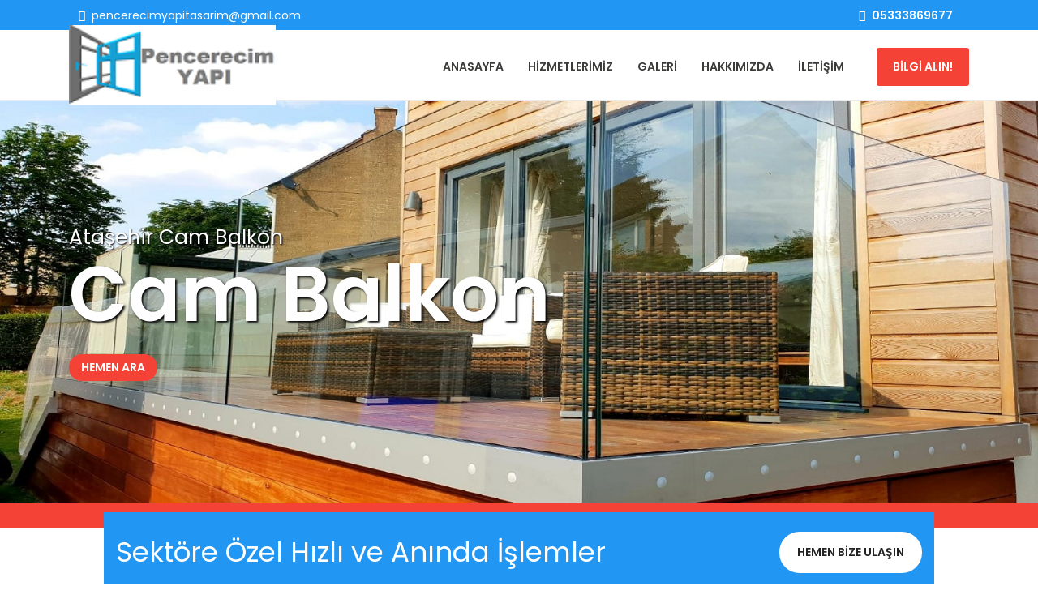

--- FILE ---
content_type: text/html; charset=UTF-8
request_url: http://www.pencerecimyapitasarim.com/
body_size: 7509
content:
<!DOCTYPE html>
<!--
Theme Name: Lavanta Temasi v1.0 
Author: Siteni Tasarla
Author URI: https://www.sitenitasarla.com 
Author URI2: https://www.kukumav.net 
Theme URL: https://www.sitenitasarla.com/sektorel-kurumsal-firma-temasi-2/
Description: Kukumav.Net Lavanta temasi sitenitasarla.com tarafindan sadelestirilerek SEO uyumlu olarak duzenlenmistir. 
Version: 1.0 
Release Date: 2021
Text Domain: kukumav.net
Tags: lavanta tema, kukumavnet tema, sitenitasarla tema*/
-->
<html lang="tr">

<head>
    <meta charset="utf-8">
    <meta http-equiv="X-UA-Compatible" content="IE=edge">
    <meta name="viewport" content="width=device-width, initial-scale=1">

    <!-- Kukumav.Net Arama Motoru Optimizasyonu - https://www.kukumav.net -->
    <title>Ataşehir Cam Balkon - Fındıklı Cam Balkon - Teras Kapatma - Pencerecim Yapı Tasarım</title>
    <meta name="description" content="İstanbul Anadolu Yakası Ataşehir, Fındıklı Cam Balkon ve Teras Kapatma.  Otomatik Kepenk Tamirat ve Tadilat.">
    <link rel="canonical" href="https://pencerecimyapitasarim.com/" />
    <meta property="og:title" content="Ataşehir Cam Balkon - Fındıklı Cam Balkon - Teras Kapatma - Pencerecim Yapı Tasarım">
    <meta property="og:description" content="İstanbul Anadolu Yakası Ataşehir, Fındıklı Cam Balkon ve Teras Kapatma.  Otomatik Kepenk Tamirat ve Tadilat.">
    <meta property="og:url" content="https://pencerecimyapitasarim.com/">
    <meta property="og:image" content="https://pencerecimyapitasarim.com/images/anasayfa/cam-balkon-18-x1x.jpg">
    <meta property="og:image:secure_url" content="https://pencerecimyapitasarim.com/images/anasayfa/cam-balkon-18-x1x.jpg">
    <meta property="og:image:alt" content="Neden Biz?">
    <meta property="og:type" content="website" />
    <meta name="twitter:title" content="Ataşehir Cam Balkon - Fındıklı Cam Balkon - Teras Kapatma - Pencerecim Yapı Tasarım">
    <meta name="twitter:description" content="İstanbul Anadolu Yakası Ataşehir, Fındıklı Cam Balkon ve Teras Kapatma.  Otomatik Kepenk Tamirat ve Tadilat.">
    <meta name="twitter:image" content="https://pencerecimyapitasarim.com/images/anasayfa/cam-balkon-18-x1x.jpg">
     <meta property="og:site_name" content="Pencerecim Yapı Tasarım" />
 <meta content="Pencerecim Yapı Tasarım" name="author"/>
 <meta name="publisher" content="Pencerecim Yapı Tasarım">
 <meta name="robots" content="index, follow" />
 <meta name="rating" content="General">
 <meta property="og:locale" content="tr_TR" />
 <meta property="og:image:type" content="image/jpeg">
 <meta name="twitter:card" content="summary_large_image">
 <meta property="article:publisher" content="https://www.facebook.com/">
 <meta property="article:author" content="https://www.facebook.com/">
 <link rel="shortcut icon" href="https://pencerecimyapitasarim.com/images/favicon/full-logo-min-1-wtf.jpg" type="image/x-icon">	
 <meta name="theme-color" content="#2196f3"/>
<!-- Kukumav.Net SEO Modülü - https://www.kukumav.net -->
<meta name="google-site-verification" content="REC_SdbyP5Jcav6OUTFlrU_LoVB-Pt0Lg1kxwb6A2f4" />
<link rel='dns-prefetch' href="//ajax.googleapis.com" />
<link rel='dns-prefetch' href="//fonts.gstatic.com" />
<link rel='dns-prefetch' href="//connect.facebook.net" />
<link rel='dns-prefetch' href="//google-analytics.com" />
<link rel='dns-prefetch' href="//googletagservices.com" />
<link href='https://fonts.gstatic.com' crossorigin rel='preconnect' />

<!-- Kukumav.Net Schema Modülü -->	
<script type="application/ld+json" class="kukumav-net-schema-modulu">{"@context": "https://schema.org", "@type": "WebSite", "name": "Pencerecim Yapı Tasarım", "alternateName": "Ataşehir Cam Balkon - Fındıklı Cam Balkon - Teras Kapatma", "url": "https://pencerecimyapitasarim.com/"}</script> <script type="application/ld+json">{"@context": "https://schema.org", "@type": "Organization", "url": "https://pencerecimyapitasarim.com/", "logo": "https://pencerecimyapitasarim.com/images/logo/full-logo-min-1-P4J.jpg", "contactPoint": [{"@type": "ContactPoint", "telephone": "+905333869677", "contactType": "customer support", "areaServed": "TR", "availableLanguage": ["Turkish"]},{"@type": "ContactPoint", "telephone": "+905333869677", "contactType": "sales", "areaServed": "TR", "availableLanguage": ["Turkish"]}]}</script>
	<link rel="stylesheet" href="https://pencerecimyapitasarim.com/css/bootstrap.min.css">
<link rel="stylesheet" href="https://pencerecimyapitasarim.com/plugins/themify-icons/themify-icons.css">
<link rel="preconnect" href="https://fonts.googleapis.com">
<link rel="preconnect" href="https://fonts.gstatic.com" crossorigin>
<link href="https://fonts.googleapis.com/css2?family=Poppins:wght@400;500;600&display=swap" rel="stylesheet">

<!-- Siteni Tasarla Dinamik CSS -->
<style>
::-moz-selection{background: #2196f3;}::selection{background: #2196f3;}.anasayfah2{color: #2196f3 !important;}.sayfah1{color: #2196f3 !important;}.bkategori:hover{color: #2196f3 !important;}.siteni-tasarla-ustbolum{background: #2196f3;}.btn-primary:not(:disabled):not(.disabled).active{background-color: #2196f3 !important;}.btnRenk:hover{background: #2196f3 !important;}.kukumavnet-slider-butonu:hover{background: #2196f3 !important; color: #ffffff;}.kukumav-sol-menu li:hover a{background: #2196f3;}.sitenitasarla-navi .navbar .nav-item .nav-link:hover{background: #2196f3;}.btn-primary:hover{background: #2196f3 !important; color: #ffffff !important;}.sitenitasarla-navi .navbar .dropdown-item:hover{color: #2196f3 !important;}.baslik-alt-cizgi-yarim::before{border: 2px solid #2196f3;}.baslik-alt-cizgi-yarim::after{background: #2196f3;}.baslik-alt-cizgi::before{background: #2196f3;}.baslik-alt-cizgi::after{border: 2px solid #2196f3;}.yukarlak-ikonlar{border: 1px solid #2196f3; color: #2196f3;}.sitenitasarlacom-icerik a:hover{color: #2196f3}.siteni-tasarla-ustbolum ul li a, .siteni-tasarla-ustbolum ul li a span{color: #ffffff !important;}.sitenitasarla-sosyal:hover{background: #f44336;}.bsk-cizgi{background: #2196f3 !important;}.side-baslik{border-bottom: 3px solid #2196f3 !important;}.btnblog:hover{background:#f44336!important;}.btnblog{background: #2196f3 !important;}.breadcrumbblg a:hover{color: #2196f3 !important;}.kutubfr::before{background-color:#2196f3 !important;}.makaleh2 a{color: #202020;}.makaleh2 a:hover{color: #2196f3;}.sitenitasarlacom-ft{border-top: 10px solid #2196f3 !important;}.sitenitasarlacom-bg{background-color: #2196f3 !important;}.kukumavnet-manset{color: #ffffff !important;}.sitenitasarla a,.hzmBaslk:hover, .sitenitasarla-blog a:hover, .footer-baglantilari li a:hover, a.text-dark:hover,a.toc-link:hover, a.text-white:hover{color: #525252 !important;}.sitenitasarlacom-icerik a{color: #525252}.sitenitasarlafl a{color: #525252}.sitenitasarlafl a:hover{color: #f44336}.sitenitasarlacom-yukari{background: #2196f3 !important;}.btn-primary{background: #f44336 !important; color: #ffffff !important;}.kukumavnet-slider-butonu{background: #f44336 !important;}.sitenitasarlacom-serit{background: #f44336 !important;}.sitenitasarlacom-ft{background-color: #202020 !important;}.footer-baslik{color: #202020 !important;}.sitenitasarlacom-ftyazi{color: #202020 !important;}.sitenitasarlafl{color: #202020 !important;}.footer-baglantilari li a, .footer-baglantilari li::before{color: #202020 !important;}.text-color, .bkategori, p, .paragraph{color: #202020 !important;}body{color: #202020 !important;}.siteni-tasarla-h1baslik{background-image: url(https://pencerecimyapitasarim.com/images/kapak/katlanir-cam-balkon-rr3.jpg) !important;}blockquote{border-left: 8px solid #2196f3 !important;}
.mypage-alo-ph-img-circle, .mypage-alo-ph-circle-fill {background-color:#2196f3 !important;}
.mypage-alo-ph-circle{border-color:#2196f3 !important;}
</style>
<link href="https://pencerecimyapitasarim.com/css/sitenitasarlacom.css" rel="stylesheet">
	<link rel="stylesheet" href="https://pencerecimyapitasarim.com/plugins/slick/slick.css">
    <link href="css/owl.carousel.css" rel="stylesheet">
</head>

<body>
    
<header>
    <div class="siteni-tasarla-ustbolum">
        <div class="container">
            <div class="row">
                <div class="col-lg-12">
                    <ul class="list-inline">
					 <li class="list-inline-item kukumavnet-infotop">
                        <div class="d-sm-block d-none">
                                <span class="ml-2 text-white"> <i class="text-white mr-2 ti-email"></i>pencerecimyapitasarim@gmail.com</span>
                            </div>
                        </li>
					
                        <li class="list-inline-item kukumavnet-hotlinebg d-sm-block d-none">
							<div class="d-sm-block d-none">
                                <span class="ml-2 text-white" style="font-weight:bold"> <i class="text-white mr-2 ti-mobile"></i>05333869677</span>
                            </div>
                        </li>
                    </ul>
                </div>
            </div>
        </div>
    </div>
    <div class="sitenitasarla-navi">
        <div class="container">
            <nav class="navbar navbar-expand-lg navbar-light bg-light">
			<a href="https://pencerecimyapitasarim.com/" class="navbar-brand"><img src="https://pencerecimyapitasarim.com/images/logo/full-logo-min-1-P4J.jpg" width="255"  alt="Pencerecim Yapı Tasarım" title="Pencerecim Yapı Tasarım"></a>
                <button class="navbar-toggler" type="button" data-toggle="collapse" data-target="#navbarSupportedContent" aria-controls="navbarSupportedContent"
                    aria-expanded="false" aria-label="Toggle sitenitasarla-navi">
                    <span class="navbar-toggler-icon"></span>
                </button>
                <div class="collapse navbar-collapse" id="navbarSupportedContent">
                    <ul class="navbar-nav ml-auto">
                        <li class="nav-item">
                            <a class="nav-link" href="https://pencerecimyapitasarim.com/">Anasayfa</a>
                        </li>
						<li class="nav-item">
                            <a class="nav-link" href="https://pencerecimyapitasarim.com/hizmetler">Hizmetlerimiz</a>
                        </li>
				
							<li class="nav-item">
                            <a class="nav-link" href="https://pencerecimyapitasarim.com/galeri/lavanta">Galeri</a>
                        </li>
				
						<li class="nav-item">
                            <a class="nav-link" href="https://pencerecimyapitasarim.com/hakkimizda">Hakkımızda</a>
                        </li>
                        <li class="nav-item">
                            <a class="nav-link" href="https://pencerecimyapitasarim.com/iletisim">İletişim</a>
                        </li>
						
						
                     <li class="nav-item ">
                            <a class="nav-link btn btn-primary btn-sm btnRenk" href="https://pencerecimyapitasarim.com/iletisim">BİLGİ ALIN!</a>
                        </li>
						
                    </ul>
                </div>
            </nav>
        </div>
    </div>
</header>    <section>
        <div class="kukumavnet-slide-2 position-relative sliderCLS">
            				<div class="kukumavnet-slide-item py-230" style="background-image: url(images/slider/external-balustrade-4-1600x800-Vwf.jpg);">
                <div class="container">
                    <div class="row">
                        <div class="col-lg-7">
                            <div class="hero-content">
                                <span class="slide-marka-baslik" data-duration-in=".5" data-animation-in="fadeInLeft" data-delay-in=".1">Ataşehir Cam Balkon</span><br>
                                <span class="slide-hizmet-baslik" data-duration-in=".5" data-animation-in="fadeInLeft" data-delay-in=".5">Cam Balkon</span><br><br>
                             	<a data-duration-in=".5" data-animation-in="fadeInDown" data-delay-in="1.3" href="tel:05333869677" class="btn kukumavnet-slider-butonu text-uppercase">Hemen Ara</a>
         
                            </div>
                        </div>
                    </div>
                </div>
            </div>
            				<div class="kukumavnet-slide-item py-230" style="background-image: url(images/slider/teraskapatma-sXp.jpg);">
                <div class="container">
                    <div class="row">
                        <div class="col-lg-7">
                            <div class="hero-content">
                                <span class="slide-marka-baslik" data-duration-in=".5" data-animation-in="fadeInLeft" data-delay-in=".1">Ataşehir Teras Kapatma</span><br>
                                <span class="slide-hizmet-baslik" data-duration-in=".5" data-animation-in="fadeInLeft" data-delay-in=".5">Uzman Ekip</span><br><br>
                             	<a data-duration-in=".5" data-animation-in="fadeInDown" data-delay-in="1.3" href="tel:05333869677" class="btn kukumavnet-slider-butonu text-uppercase">Hemen Ara</a>
         
                            </div>
                        </div>
                    </div>
                </div>
            </div>
                    </div>
    </section>
    <section class="sitenitasarlacom-serit py-3">
    </section>
    <section class="sitenitasarlacom-bg py-4 text-center text-lg-left">
        <div class="container">
            <div class="row">
                <div class="col-lg-9 align-self-center">
                    <div class="kukumavnet-manset">Sektöre Özel Hızlı ve Anında İşlemler</div>
                </div>
                <div class="col-lg-3 text-lg-right">
                    <a href="iletisim" class="btn btn-light btn-sm">HEMEN BİZE ULAŞIN</a>
                </div>
            </div>
        </div>
    </section>
    <section class="sitenitasarlacom-icerik">
        <div class="container">
            <div class="row">
                <div class="col-lg-6 align-self-center">
                    <span class="section-title-sm">Hakkımızda</span>
                    <h1 class="anasayfah1">Neden Biz?</h1>
                   <p>2001 yılında kurulan Pencerecim Yapı kurulduğu günden günümüze geçen sürede birçok profesyonel işin altına imzasını atmıştır. Yaptığı işlerle kısa zamanda müşterilerinin güvenini kazanan Pencerecim Yapı, müşteri memnuniyetini ön planda tutarak projeler geliştirmeye devam etmektedir. Albert Genau bölge bayiliği ile gücüne güç katan, Kalite - maliyet - zaman politikasını kusursuz uygulayan Pencerecim&nbsp;Yapı, taahhüt ettiği her işi optimum maliyet ve zamanda, maksimum kalitede teslim eder.&nbsp;</p><blockquote><p>Profesyonel Ekip ve Ekipmanlar ile , yaşamınıza kalitenize destekte bulunan konforlu projeler gerçekleştiriyoruz.</p></blockquote><p>Kişiye özel işler yaparak hayal ettiğiniz herşeyi size sunuyoruz. Pencerecim&nbsp;Yapı Fıratpen markası ile birlikte hep bir adım önde.Cam Balkon, Pencere sistemleri, kapı sistemleri, kış bahçesi, panjur ve kepenk sistemleri Fıratpen&nbsp;kalitesi ile tarafımızca projelerenizde uygulanır, hizmetlerimiz istanbul Ümraniye Üsküdar ağırlıklı olmak üzere tüm Türkiye'ye sunulur. Penceresim Yapı Tasarım &nbsp;ve Fıratpen&nbsp;iş birliği ile yapılarınıza konfor ve değer katıyoruz.</p>                    <a href="https://pencerecimyapitasarim.com/iletisim" class="btn btn-primary mb-md-50">Bize Ulaşın!</a>
                </div>
                <div class="col-lg-6">
                    <img class="lazyKukumavNet rounded imgSEO" data-src="https://pencerecimyapitasarim.com/images/anasayfa/cam-balkon-18-x1x.jpg" alt="Neden Biz?" title="Neden Biz?" width="540" height="100%">
                </div>
            </div>
        </div>
    </section>

    <section class="kukumavnet-neler-yapiyoruz">
        <div class="container">
            <div class="row pt-30">
                <div class="col-lg-6">
                                            <div class="d-flex">
                            <img class="lazyKukumavNet rounded-top ikonlar" data-src="https://pencerecimyapitasarim.com/images/ikonlar/giyotin-cam-balkon-silinebilir-1-915x1000-8Y7.jpg" alt="CAM BALKON" title="CAM BALKON" width="90" height="90">
                            <div class="d-flex">
                                <div class="w-100 d-flex flex-column align-self-center">
                                    <span class="contenttitle">CAM BALKON</span>
                                    <p>Cam balkon, temperli ya da lamine cam ile kayar, katlanır ve sürme bir sistem üzerinde çalışan ve her balkonun ölçüsüne göre özel olarak üretilen mimari yapı sistemleridir.</p>                                </div>
                            </div>
                        </div>
                                            <div class="d-flex">
                            <img class="lazyKukumavNet rounded-top ikonlar" data-src="https://pencerecimyapitasarim.com/images/ikonlar/sefakoy-tente-pergole-Bc2.jpg" alt="TERAS KAPAMA" title="TERAS KAPAMA" width="90" height="90">
                            <div class="d-flex">
                                <div class="w-100 d-flex flex-column align-self-center">
                                    <span class="contenttitle">TERAS KAPAMA</span>
                                    <p>Teras kapatma, açık hava alanlarını daha kullanışlı, konforlu ve işlevsel hale getirmenin bir yoludur. Terasları kapatmak, mekânı mevsim koşullarından korur.</p>                                </div>
                            </div>
                        </div>
                                            <div class="d-flex">
                            <img class="lazyKukumavNet rounded-top ikonlar" data-src="https://pencerecimyapitasarim.com/images/ikonlar/sineklik_sistemleri2-GLU.jpg" alt="SİNEKLİK" title="SİNEKLİK" width="90" height="90">
                            <div class="d-flex">
                                <div class="w-100 d-flex flex-column align-self-center">
                                    <span class="contenttitle">SİNEKLİK</span>
                                    <p>Sineklik sistemleri son yılların önem ihtiva eden kullanıcı odaklı ve koruma amaçlı fonksiyonel ürünüdür. Çevreci ve kullanışlı olması yönleri ile öne çıkmaktadır.</p>                                </div>
                            </div>
                        </div>
                                            <div class="d-flex">
                            <img class="lazyKukumavNet rounded-top ikonlar" data-src="https://pencerecimyapitasarim.com/images/ikonlar/panjur-11-kF5.jpg" alt="MOTORLU PANJUR " title="MOTORLU PANJUR " width="90" height="90">
                            <div class="d-flex">
                                <div class="w-100 d-flex flex-column align-self-center">
                                    <span class="contenttitle">MOTORLU PANJUR </span>
                                    <p><strong>Panjur</strong> Sistemleri uzaktan kumanda sayesinde kolayca açılıp - kapanma imkanına sahip olan, kullanıldığı yapılarda estetik, güvenlik, yalıtım ve konfor gibi özellikler sunar</p>                                </div>
                            </div>
                        </div>
                                    </div>
                <div class="col-lg-6">
                    <h2 class="cizgiduz font-weight-light">Pencerecim Yapı Tasarım</h2>
                    <span class="anab1">Profesyonel Ekip ve Ekipmanlar</span><br><br>
                    <img class="lazyKukumavNet" data-src="images/background/content2.png" alt="Pencerecim Yapı Tasarım" title="Pencerecim Yapı Tasarım" >
                </div>
            </div>
        </div>
    </section>
    <section class="sitenitasarlacom-icerik3">
        <div class="container">
		     <div class="row">
                <div class="col-lg-12">
				 <h2 class="anasayfah2 baslik-alt-cizgi"> Hizmetlerimiz</h2><br>
				
                    <div class="row ">
                                                    <div class="col-lg-4 col-md-4 col-sm-6 col-xs-12">
                                <div class="hizmet-bolumu-kukumavnet">
                                    <div class="hizmet-icerik-sitenitasarla">
                                        <div class="mb30 zooming"><a href="https://pencerecimyapitasarim.com/sayfa/cam-balkon"><img data-src="https://pencerecimyapitasarim.com/images/hizmetler/balconies-2-2s2.jpg" class="lazyKukumavNet" style="max-height:300px" alt="Cam Balkon" title="Cam Balkon"></a></div>
                                        <div class="sitenitasarla-hizmet">
										<a href="https://pencerecimyapitasarim.com/sayfa/cam-balkon" class="hzmBaslk">Cam Balkon</a>
										</div>
						
                                    </div>
                                </div>
                            </div>
                                                    <div class="col-lg-4 col-md-4 col-sm-6 col-xs-12">
                                <div class="hizmet-bolumu-kukumavnet">
                                    <div class="hizmet-icerik-sitenitasarla">
                                        <div class="mb30 zooming"><a href="https://pencerecimyapitasarim.com/sayfa/teras-kapama"><img data-src="https://pencerecimyapitasarim.com/images/hizmetler/teras-kapama-modelleri-3-nt1.jpg" class="lazyKukumavNet" style="max-height:300px" alt="Teras Kapama" title="Teras Kapama"></a></div>
                                        <div class="sitenitasarla-hizmet">
										<a href="https://pencerecimyapitasarim.com/sayfa/teras-kapama" class="hzmBaslk">Teras Kapama</a>
										</div>
						
                                    </div>
                                </div>
                            </div>
                                                    <div class="col-lg-4 col-md-4 col-sm-6 col-xs-12">
                                <div class="hizmet-bolumu-kukumavnet">
                                    <div class="hizmet-icerik-sitenitasarla">
                                        <div class="mb30 zooming"><a href="https://pencerecimyapitasarim.com/sayfa/sineklik"><img data-src="https://pencerecimyapitasarim.com/images/hizmetler/duble-acilir-kapanir-surgulu-kapi-sinekiligi-TK5.jpg" class="lazyKukumavNet" style="max-height:300px" alt="Sineklik ve Sineklik Tamiri" title="Sineklik ve Sineklik Tamiri"></a></div>
                                        <div class="sitenitasarla-hizmet">
										<a href="https://pencerecimyapitasarim.com/sayfa/sineklik" class="hzmBaslk">Sineklik ve Sineklik Tamiri</a>
										</div>
						
                                    </div>
                                </div>
                            </div>
                                            </div>
					<center> <a href="https://pencerecimyapitasarim.com/hizmetler" class="btn btn-dark hzmBtn">Tümünü Gör</a></center>
                    <br>
                </div>
            </div>
        </div>

    </section>
    <section class="kukumavnet-sizi-arayalim section-sm">
        <div class="container">
            <div class="row">
                <div class="col-lg-5 ml-auto">
                    <h2 style="font-size:50px;font-weight:600; color: #fff; text-shadow: 1px 1px 3px #000;">Teklif ve İstekleriniz için Hemen Bizi Arayın!</h2><br>
                </div>
                <div class="col-lg-6 ml-auto">
                    <div class="p-sm-5 px-3 py-5 rounded text-center" style="background: rgba(255, 255, 255, 0.9);">
                        <h3 class="section-title baslik-alt-cizgi">Biz Sizi Arayalım!</h3>
                                                                                                  <form method="post" action="al.php" class="row">
                            <input type="hidden" value="presscore-contact-form-widget-3" name="widget_id">
                            <input type="hidden" value="" name="send_message">
                            <div class="col-lg-6">
                                <input type="text" aria-required="true" value="" name="isim" placeholder="Adınız *" class="form-control">
                            </div>
                            <div class="col-lg-6">
                                <input type="text" aria-required="true" value="" name="email" placeholder="E-mail *" class="form-control">
                            </div>
                            <div class="col-lg-12">
                                <input type="text" aria-required="false" value="" name="telefon" placeholder="Telefon *" class="form-control" required>
                            </div>
                            <div class="col-lg-12">
                                <textarea aria-required="false" rows="8" name="mesaj" placeholder="Mesajınız..." class="form-control p-2" required style="height: 60px;"></textarea>
                            </div>
                            <div class="col-lg-12">
                                                            </div>
                            <div class="col-lg-12">
                                <input class="btn btn-primary" type="submit" name="mesajal" value="Mesajı Gönder" />

                            </div>
                        </form>
                    </div>
                </div>
            </div>
        </div>
    </section>
    <footer class="sitenitasarlacom-ft">
    <div class="pt-50 pb-20 kukumavnet-cizgi">
        <div class="container">
            <div class="row">
                <div class="col-lg-4 col-md-4">
                    <div class="mb-5 mb-md-0 text-center text-md-left">
                        <img class="lazyKukumavNet mb-30 logolaz" data-src="https://pencerecimyapitasarim.com/images/ftlogo/full-logo-min-1-7YQ.jpg" alt="Pencerecim Yapı Tasarım" title="Pencerecim Yapı Tasarım" >
                        <p class="sitenitasarlacom-ftyazi mb-30">Cam balkon sistemleri uygulandığı mekanları dış etkenlerden ve kötü hava şartlarından koruyarak ilave bir yaşam alanı oluşturulmasını sağlar.</p>

                        <ul class="list-inline">
                            <li class="list-inline-item">
                                <a class="sitenitasarla-sosyal" href="https://www.facebook.com/" target="_blank" alt="Facebook" title="Facebook" rel="noopener">
                                    <i class="ti-facebook"></i>
                                </a>
                            </li>
                            <li class="list-inline-item">
                                <a class="sitenitasarla-sosyal" href="https://twitter.com/" target="_blank" alt="Twitter" title="Twitter" rel="noopener">
                                    <i class="ti-twitter-alt"></i>
                                </a>
                            </li>
                            <li class="list-inline-item">
                                <a class="sitenitasarla-sosyal" href="https://www.instagram.com/" target="_blank" alt="Instagram" title="Instagram" rel="noopener">
                                    <i class="ti-instagram"></i>
                                </a>
                            </li>
                            <li class="list-inline-item">
                                <a class="sitenitasarla-sosyal" href="https://www.linkedin.com/" target="_blank" alt="Linkedin" title="Linkedin" rel="noopener">
                                    <i class="ti-linkedin"></i>
                                </a>
                            </li>
							       <li class="list-inline-item">
                                <a class="sitenitasarla-sosyal" href="https://www.youtube.com/" target="_blank" alt="Youtube" title="Youtube" rel="noopener">
                                    <i class="ti-youtube"></i>
                                </a>
                            </li>
							
                        </ul>
                    </div>
                </div>

                <div class="col-lg-2 col-md-4 col-6">
                <div class="footer-baslik">Kurumsal</div>
                <ul class="footer-baglantilari">
					<li><a href="https://pencerecimyapitasarim.com/hizmetler">Hizmetler</a></li>
                    <li><a href="https://pencerecimyapitasarim.com/hakkimizda">Hakkımızda</a></li>
					<li><a href="https://pencerecimyapitasarim.com/galeri/lavanta">Galeri</a></li>
					<li><a href="https://pencerecimyapitasarim.com/iletisim">İletişim</a></li>
                </ul>
                </div>

                <div class="col-lg-2 col-md-4 col-6">
				<div class="footer-baslik">Hizmetlerimiz</div>
                <ul class="footer-baglantilari">
										<li><a href="https://pencerecimyapitasarim.com/sayfa/sineklik">Sineklik ve Sineklik Tamiri</a></li>
										<li><a href="https://pencerecimyapitasarim.com/sayfa/teras-kapama">Teras Kapama</a></li>
										<li><a href="https://pencerecimyapitasarim.com/sayfa/cam-balkon">Cam Balkon</a></li>
					                </ul>
                </div>
					<div class="col-lg-3 col-md-12 offset-lg-1">
                        <div class="mt-5 mt-lg-0 text-center text-md-left">
                            <div class="mt-5 text-center mt-lg-0 text-md-left">
                               <div class="footer-baslik">Bize Ulaşın</div>
                                <ul class="sitenitasarlacom-ftyazi p-0">
                                    <li class="mt-3">
									<div class="ml-2 "><i class="ti-location-pin"></i>&nbsp;Fındıklı, Çınar Cd. No:20, 34854 Maltepe/İstanbul</div>
                                    </li>

                                    <li class="mt-3">
									<div class="ml-2"><i class="ti-mobile"></i>&nbsp;05333869677</a></div>
									</li>
                                    
                                    <li class="mt-3">
                                    <div class="ml-2"><i class="ti-email"></i>&nbsp;pencerecimyapitasarim@gmail.com</div>
                                    </li>
                                </ul>
                            </div>
                        </div>
                    </div>
            </div>
        </div>
    </div>
    <div class="pb-1 pt-3 position-relative">
        <div class="container">
            <div class="row">
                <div class="col-lg-12 col-md-12">
                    <p class="sitenitasarlafl text-center">Powered by
                     <a href="https://www.sitenitasarla.com" target="_blank" rel="noopener" title="Siteni Tasarla">Siteni Tasarla</a>  &copy; 2026 Tüm Hakları Saklıdır.</p>	
                </div>
            </div>
        </div>
		
	<button class="sitenitasarlacom-yukari" alt="Yukarı Dön" title="Yukarı Dön">
     <i class="ti-angle-up"></i>
     </button>
    </div>
	</footer>
	
<a href="tel:05333869677" class="hotlinemp">
    <div class="mypage-alo-phone">
        <div class="animated infinite zoomIn mypage-alo-ph-circle"></div>
        <div class="animated infinite pulse mypage-alo-ph-circle-fill"></div>
        <div class="animated infinite tada mypage-alo-ph-img-circle"></div>
    </div>
</a>

<script src="https://pencerecimyapitasarim.com/js/jquery.min.js"></script>
<script src="https://pencerecimyapitasarim.com/js/bootstrap.min.js"></script>
<script src="https://pencerecimyapitasarim.com/plugins/slick/slick.min.js"></script>
<script src="https://pencerecimyapitasarim.com/js/script.js"></script>    </body>

</html>

--- FILE ---
content_type: text/css
request_url: https://pencerecimyapitasarim.com/css/sitenitasarlacom.css
body_size: 6572
content:
/*Theme Name: Lavanta Temasi v3.6 
Author: Siteni Tasarla
Author URI: https://www.sitenitasarla.com 
Description: Kukumav.Net Lavanta temasi sitenitasarla.com tarafindan sadelestirilerek SEO uyumlu olarak duzenlenmistir. 
Version: 3.6 
Release Date: 2021
Text Domain: kukumav.net
Tags: lavanta tema, kukumavnet tema, sitenitasarla tema*/

body{font-family: "Poppins", sans-serif; font-weight: 400; -webkit-font-smoothing: antialiased; font-size: 15px;color: #666; background-color: #fff; overflow-x: hidden;}::-moz-selection{color: #fff;}::selection{color: #fff;}img{vertical-align: middle; border: 0;}ol, ul{margin: 0px; font-weight: 400;}a,a:hover,a:focus{text-decoration: none;}a{transition: .2s ease;}a:hover{color: #544691;}.sitenitasarlacom-icerik a{font-weight:bold}a,button{cursor: pointer;}p,.paragraph{font-weight: 400; color: #262626; font-size: 14px !important; line-height: 25px; font-family: "Poppins", sans-serif !important; word-wrap: break-word;}li{font-weight: 400; color: #262626; font-size: 14px !important; line-height: 1.5; word-wrap: break-word;}h1,h2,h3,h4,h5,h6{color: #222; font-weight: 500; font-family: "Poppins", sans-serif;}.toc-link::before{display:none !important;}.is-active-link{font-weight: 400 !important;}a.toc-link:hover{color:#ff9800;}.is-active-link:hover{color:#ff9800;}h1,.h1{font-size: 32px;}@media (max-width: 400px){h1, .h1{font-size: 25px;}}h2,.h2{font-size: 24px;padding-top: 8px;}h3,.h3{font-size: 20px;padding-top: 8px;}h4,.h4{font-size: 18px;padding-top: 8px;}h5,.h5{font-size: 16px;padding-top: 8px;}h6,.h6{font-size: 14px;padding-top: 8px;}.btn-primary{background: #f58323; color: #fff !important;}.btn-primary:hover{background: #2e3291; color: #fff !important;}.sitenitasarlafl a{font-weight:bold;}.icindekiler{width: -webkit-fit-content; width: -moz-fit-content; width: fit-content; background-color: #f2f2f2; border: 1px solid #dadada; border-radius: 5px; margin-bottom: 20px; margin-top: 10px;}.basliklar{padding: 10px 20px 15px 25px;}.wpcolor{background:#128C7E !important;}.wpcolor:hover{background:#222 !important;}.semail{background: url(../images/envelope.png) no-repeat; speak: none; font-style: normal; font-weight: normal; font-variant: normal; text-transform: none; line-height: 1; -webkit-font-smoothing: antialiased; position: relative; padding: 0px 28px 0px 0px; top: 1px;}.shotline{background: url(../images/hotline.png) no-repeat; speak: none; font-style: normal; font-weight: normal; font-variant: normal; text-transform: none; line-height: 1; -webkit-font-smoothing: antialiased; position: relative; padding: 0px 28px 4px 0px;}.imgSEO{max-height: 500px;}.kukumavnet-slider-butonu{background: #f58323; color: #fff !important; border: 2px solid #f58323;padding: 6px 15px 6px 15px !important;}.kukumavnet-slider-butonu:hover{color: #fff !important;}.example-image-link img{max-width:315px}.example-image-link img:hover{opacity:0.9;}.kukumavnet-icerikb{padding: 1rem!important; border-radius: .25rem!important; border: 1px solid #dee2e6!important;}.kukumavnet-sidebar{position: relative; border: 1px solid #e6f0fa; padding: 25px 6px 10px 7px; -webkit-box-shadow: 0 0 10px #e6f0fa; box-shadow: 0 0 10px #e6f0fa;}.blogkart{overflow: hidden; border: 1px solid #efeded!important; padding: 20px 15px 25px 15px!important; border-radius: 0; -webkit-box-shadow: 0 0 10px #ddd!important; box-shadow: 0 0 6px #ddd!important; margin: 0 0 5px 0;}.sidebarbaslik{font-size: 20px; line-height: 1.5; color: #47425d; font-weight: 600;text-align:center; padding-bottom: 6px; border-bottom: 3px solid #202020;}.blogimg{margin-right: 25px; float: left; -webkit-flex: 0 0 50%; -ms-flex: 0 0 50%; flex: 0 0 50%; max-width: 345px; margin-top: 6px;}.blogimg:hover{opacity:0.8}.makaleh2 a{font-size: 22px;font-weight:600;padding-top: 0px;}.blogh1{font-size: 30px; font-weight: 600;}.sitenitasarlacom-bg{width: 80%; margin: 0 auto; margin-top: -20px;}.sitenitasarlacom-ft{background: url(../images/background/footerwbg.jpg) !important; border-top: 10px solid #6455a0;}.kukumav-sol-menu li.active a{background:#544691; color: #fff !important;}.kukumav-sol-menu li.active::before{background: #544691;}.sitenitasarlacom-ftyazi{color:#212529;}.kukumav-sol-menu li:hover a{color: #fff !important;}.sitenitasarla-navi .navbar .nav-item .nav-link:hover{color: #fff;}.sitenitasarla-sosyal i:hover{color: #fff;}.text-primary{color: #544691 !important;}.text-primary2{color: #e4125b !important;}.yukarlak-ikonlar{background: #fff;}.blog-post{display: flex!important;}.footer-baglantilari li a:hover{text-decoration: underline;}.footer-baslik{margin-bottom: 30px; color: #fff; font-size: 17px; font-weight: 600; text-transform: capitalize; line-height: 1.2;}.contenttitle{font-size: 22px; text-transform: uppercase; font-weight: bold; color: #4e4e4e;}.sitenitasarla-navi .navbar .dropdown-item:hover{text-decoration: underline; background: transparent;}.sitenitasarla-sosyal:hover{border-color: transparent;}.baslik-alt-cizgi-yarim::before{position: absolute; content: ''; height: 10px; width: 10px; border-radius: 50%; background: transparent; top: 75px; left: 17px;}.baslik-alt-cizgi-yarim::after{position: absolute; content: ''; height: 2px; width: 50px; left: 30px; top: 79px;}.ybaslik{color: #505050; text-decoration: none;font-size: 14px;font-weight:bold;}.yorumsay{font-size: 18px; font-weight: 600; color: #202020; margin: 0 0 15px; line-height: 1.3; font-family: inherit;}.yorum-yanit-baslik{position: relative; border-bottom: 1px solid #e2e2e2; background: #fafafa; margin: 0 0 5px 0px; padding: 15px 10px;}.blginfo{overflow: inherit; font-size: 13px; margin-top: 0; margin-bottom: 10px; line-height: 20px; color: #5b5b5b;}.btnRenk{background: #544691; color: #fff;margin-left: 25px;}.btnRenk:hover{color: #fff !important;}.sidebar-kukumavnet{position: relative; margin-bottom: 30px; padding: 25px; border: 1px solid #efeded; -webkit-box-shadow: 0 0 10px #ddd; box-shadow: 0 0 6px #ddd;}.sidebar-brand{text-align: center; padding: 30px 0 20px 0;}.sidebar-brand .bsk-cizgi{width: 50px; height: 3px; background: #f39d12; margin: 0 auto 15px;}.sidebar-brand .bsk-baslik{font-size: 29px; line-height: 40px; padding: 0 8px;}.sidebar-brand .bsk-aciklama{margin: 30px 0 0; font-weight: 300; line-height: 30px; font-size: 13px;}.btnblog{background: #202020;color:#fff; font-size: 14px; font-weight: 600; padding: 10px 22px; letter-spacing: 0; border-radius: 0; line-height: 2; -webkit-transition: all .3s; -moz-transition: all .3s; transition: all .3s; word-wrap: break-word; white-space: normal!important;}.btnblog:hover{color:#fff;}.side-baslik{font-size: 20px; line-height: normal; color: #47425d; font-weight: 600; padding-bottom: 6px; margin: 0; border-bottom: 3px solid #f39d12; margin-bottom: 20px;}.kutubfr::before{background-color: #f39d12; content: ""; height: 1em; width: 10px; position: absolute; -webkit-transform: translateY(-50%); -ms-transform: translateY(-50%); transform: translateY(-50%); left: 25px; margin-top: 11px;}.pl-16{padding: 10px 0 0 16px!important;}.sideul{max-width: 100%; list-style: none; padding: 0;}.baslik-alt-cizgisi-yarim::after{background: #544691;}.btn{font-size: 14px; font-family: "Poppins", sans-serif; text-transform: capitalize; padding: 16px 25px; font-weight: 600; border: 0; position: relative; z-index: 1; transition: .2s ease; border-radius: 35px;}.btn:focus{outline: 0; box-shadow: none !important;}.btn:active{box-shadow: none;}.btn-secondary{background: #303032; color: #fff;}.btn-secondary:active{background: #191e4f !important;}.btn-secondary:hover{background: #191e4f !important; background: #ee7171;}.acolumn{float: left; width: 100%;}.acolumn:hover{opacity:0.8;}.ablogtitle:hover{color:#544691;}.ablogtitle{font-size:17px; color:#4e4e4e; font-weight:bold}.bcolumn{float: left; width: 100%; padding: 0 0 0 12px;}.ikonlar{margin-right: 25px; float: left; max-width: 90px; margin-top: 6px; max-height: 90px;}.btn-light{background: #fff; color: #222; border: 2px solid #fff;}.btn-light:hover{background: transparent; border: 2px solid #fff; color: #fff;}.btn-light2{background: transparent; border: 4px solid #fff; color: #fff; font-weight: bold; font-size: 16px;}.btn-light2:hover{background: #fff; color: #222; border: 4px solid #fff;}.btn-sm{padding: 13px 20px !important;}.outline-0{outline: 0;}.d-unset{display: unset !important;}.kukumavnetSlick-slide{outline: 0;}.sitenitasarlacom-icerik{padding: 50px 0 50px 0;}.sliderCLS{max-height: 655px; overflow: hidden;}.kukumavnet-neler-yapiyoruz{padding: 45px 0; background-image: url(../images/background/cbg.jpg); background-position: top center; background-repeat: no-repeat; background-size: cover;}.sitenitasarlacom-icerik3{padding: 50px 0;}@media (max-width: 575px){.sitenitasarlacom-icerik{padding: 80px 0;}.kukumavnet-neler-yapiyoruz{padding: 0;}}.section-sm{padding: 80px 0;}.anasayfah1{margin-bottom: 20px;}.anasayfah2{font-size: 35px; color:#202020;font-weight: bold;text-align:center;}.sayfah1{font-size: 30px; color:#202020;font-weight: bold;}.urunh1{font-size: 28px; color:#202020;}.urunh2{font-size: 23px; color:#202020;}.bkategori{color:#6c757d;}.lazyKukumavNet{display: block; width: 100%;}.logolaz{display: inherit !important; width: auto !important;}.kukumavnet-karanlik{position: relative;}.kukumavnet-karanlik::before{position: absolute; content: ''; height: 100%; width: 100%; top: 0; left: 0; opacity: .6;}.kukumavnet-karanlik-dark{position: relative;}.kukumavnet-cizgi{border-bottom: 1px solid #cecece !important;}.kukumavnet-cizgi li{list-style-type: none;}.kukumavnet-karanlik-dark::before{position: absolute; content: ''; height: 100%; width: 100%; top: 0; left: 0; background: linear-gradient(-80deg, #e4125b, #49326a) !important; opacity: .8;}.kukumavnet-karanlik-primary{position: relative;}.kukumavnet-karanlik-primary::before{position: absolute; content: ''; height: 100%; width: 100%; top: 0; left: 0; background: #191e4f; opacity: .6;}.kukumavnet-karanlik-white{position: relative;}.kukumavnet-karanlik-white::before{position: absolute; content: ''; height: 100%; width: 100%; top: 0; left: 0; background: #fff; opacity: .7;}.kukumavnet-karanlik-rounded::before{border-radius: 5px;}.pt-160{padding-top: 160px;}.pt-50{padding-top: 50px;}.pt-30{padding-top: 30px;}.pb-30{padding-bottom: 30px;}.baslik-alt-cizgi{position: relative;}.blogt{font-size: 27px; padding-top: 10px; line-height: 1.3;font-weight:bold;}.section-title{margin-bottom: 55px;}.baslik-alt-cizgi::before{position: absolute; content: ''; height: 2px; width: 120px; bottom: -10px; left: 50%; transform: translateX(-50%);}.baslik-alt-cizgi::after{position: absolute; content: ''; height: 10px; width: 10px; border-radius: 50%; background: #fff; box-shadow: 0 0 0 5px #fff; bottom: -14px; left: 50%; transform: translateX(-50%);}.baslik-alt-cizgi-white{position: relative; color: #fff;}.baslik-alt-cizgi-white::before{position: absolute; content: ''; height: 2px; width: 120px; bottom: -10px; left: 50%; transform: translateX(-50%); background: #fff;}.baslik-alt-cizgi-white::after{position: absolute; content: ''; height: 10px; width: 10px; border-radius: 50%; background: #000; border: 2px solid #fff; box-shadow: 0 0 0 5px #fff; bottom: -14px; left: 50%; transform: translateX(-50%);}.baslik-alt-cizgi-gray{position: relative;}.baslik-alt-cizgi-gray::before{position: absolute; content: ''; height: 2px; width: 120px; bottom: -10px; left: 50%; transform: translateX(-50%); background: #191e4f;}.baslik-alt-cizgi-gray::after{position: absolute; content: ''; height: 10px; width: 10px; border-radius: 50%; background: #f5f5f5; border: 2px solid #191e4f; box-shadow: 0 0 0 5px #f5f5f5; bottom: -14px; left: 50%; transform: translateX(-50%);}.baslik-alt-cizgisi-yarim{position: relative;}.sitenitasarla-navi{padding: 17px;border-bottom: 1px solid #ebebeb;}.baslik-alt-cizgisi-yarim::before{position: absolute; content: ''; height: 10px; width: 10px; border-radius: 50%; background: transparent; border: 2px solid #e4125b; bottom: -14px; left: 0;}.baslik-alt-cizgisi-yarim::after{position: absolute; content: ''; height: 2px; width: 50px; left: 15px; bottom: -10px; background: #e4125b;}.hizmet-bolumu-kukumavnet{padding: 15px 13px 0px 20px; border-radius: 5px; background-color: #fff; border: 1px solid #dfe6ea; margin-bottom: 30px; margin-top: 30px;}.galeri-bolumu-kukumavnet{padding: 12px 0 12px 0px; border-radius: 5px; border: 1px solid #dfe6ea; margin-top: 30px;}.kategori-bolumu-kukumavnet{border-radius: 5px; background-color: #fafafa; border: 1px solid #dfe6ea; margin-top: 30px;}.referanslar-bolumu-kukumavnet{padding: 5px; background-color: #fff; border: 1px solid #dfe6ea; margin-bottom: 10px; margin-top: 13px;}.diger-urunler-kukumavnet{border-radius: 5px; background-color: #fff; border: 1px solid #dfe6ea; margin-top: 10px;}.blog-son-yazilar-kukumav{background-color: #fff; border: 1px solid #dfe6ea;}.kukumavnet-blogson{font-size: 15px; font-weight: 600; color: #202020; padding-left: 8px;}.sitenitasarla-blog{padding-bottom: 15px;}.sitenitasarla-blog a{font-size: 15px; color: #202020 !important; line-height: 1.7; font-weight: 500 !important;}.hizmet-icerik-sitenitasarla{text-align: center;}.mb30{margin-bottom: 20px;}.mb10{margin-bottom: 10px;}.p7{padding:7px}.mt20{margin-top: 20px;}.mt50{margin-top: 50px;}.top25{top: 25px; font-weight: bold;}.sag-yasli{float:right;}.sol-yasli{float:left;}.baslik-alt-cizgisi-yarim-white{position: relative;}.baslik-alt-cizgisi-yarim-white::before{position: absolute; content: ''; height: 10px; width: 10px; border-radius: 50%; background: transparent; border: 2px solid #fff; bottom: -14px; left: 0;}.baslik-alt-cizgisi-yarim-white::after{background: #fff; position: absolute; content: ''; height: 2px; width: 50px; left: 15px; bottom: -10px;}.siteni-tasarla-h1baslik{background-position: center center; background-repeat: no-repeat; background-size: cover; padding: 80px 0 80px;}.breadcrumb{background-color: transparent !important; -ms-flex-pack: center; justify-content: center;}.breadcrumb li,.breadcrumb a{color: #fff; font-family: "Poppins", sans-serif; font-weight: 600; font-size: 12px; margin: 0 10px;}.breadcrumb a{position: relative;}.breadcrumb a::before{position: absolute; content: '/'; right: -17px; top: 2px; height: 12px;}.breadcrumbblg{list-style: none; border-radius: 4px; font-size: 13px; line-height: 21px; color: #5b5b5b; padding: 0 !important; margin-bottom: 0 !important;}.breadcrumbblg a{color: #5b5b5b; text-decoration: none;}.breadcrumbblg a:hover{color: #f39d12;}.yukarlak-ikonlar{height: 70px; min-width: 70px; max-width: 70px; border-radius: 50%; text-align: center; line-height: 70px; font-size: 30px; display: inline-block;}@charset "UTF-8";@-webkit-keyframes bounce{from, 20%, 53%, 80%, to{-webkit-animation-timing-function: cubic-bezier(0.215, 0.61, 0.355, 1); animation-timing-function: cubic-bezier(0.215, 0.61, 0.355, 1); -webkit-transform: translate3d(0, 0, 0); transform: translate3d(0, 0, 0);}40%, 43%{-webkit-animation-timing-function: cubic-bezier(0.755, 0.05, 0.855, 0.06); animation-timing-function: cubic-bezier(0.755, 0.05, 0.855, 0.06); -webkit-transform: translate3d(0, -30px, 0); transform: translate3d(0, -30px, 0);}70%{-webkit-animation-timing-function: cubic-bezier(0.755, 0.05, 0.855, 0.06); animation-timing-function: cubic-bezier(0.755, 0.05, 0.855, 0.06); -webkit-transform: translate3d(0, -15px, 0); transform: translate3d(0, -15px, 0);}90%{-webkit-transform: translate3d(0, -4px, 0); transform: translate3d(0, -4px, 0);}}@keyframes bounce{from, 20%, 53%, 80%, to{-webkit-animation-timing-function: cubic-bezier(0.215, 0.61, 0.355, 1); animation-timing-function: cubic-bezier(0.215, 0.61, 0.355, 1); -webkit-transform: translate3d(0, 0, 0); transform: translate3d(0, 0, 0);}40%, 43%{-webkit-animation-timing-function: cubic-bezier(0.755, 0.05, 0.855, 0.06); animation-timing-function: cubic-bezier(0.755, 0.05, 0.855, 0.06); -webkit-transform: translate3d(0, -30px, 0); transform: translate3d(0, -30px, 0);}70%{-webkit-animation-timing-function: cubic-bezier(0.755, 0.05, 0.855, 0.06); animation-timing-function: cubic-bezier(0.755, 0.05, 0.855, 0.06); -webkit-transform: translate3d(0, -15px, 0); transform: translate3d(0, -15px, 0);}90%{-webkit-transform: translate3d(0, -4px, 0); transform: translate3d(0, -4px, 0);}}.bounce{-webkit-animation-name: bounce; animation-name: bounce; -webkit-transform-origin: center bottom; transform-origin: center bottom;}@-webkit-keyframes fadeInLeft{from{opacity: 0; -webkit-transform: translate3d(-100%, 0, 0); transform: translate3d(-100%, 0, 0);}to{opacity: 1; -webkit-transform: translate3d(0, 0, 0); transform: translate3d(0, 0, 0);}}@keyframes fadeInLeft{from{opacity: 0; -webkit-transform: translate3d(-100%, 0, 0); transform: translate3d(-100%, 0, 0);}to{opacity: 1; -webkit-transform: translate3d(0, 0, 0); transform: translate3d(0, 0, 0);}}.fadeInLeft{-webkit-animation-name: fadeInLeft; animation-name: fadeInLeft;}}@-webkit-keyframes fadeInRight{from{opacity: 0; -webkit-transform: translate3d(100%, 0, 0); transform: translate3d(100%, 0, 0);}to{opacity: 1; -webkit-transform: translate3d(0, 0, 0); transform: translate3d(0, 0, 0);}}@keyframes fadeInRight{from{opacity: 0; -webkit-transform: translate3d(100%, 0, 0); transform: translate3d(100%, 0, 0);}to{opacity: 1; -webkit-transform: translate3d(0, 0, 0); transform: translate3d(0, 0, 0);}}.fadeInRight{-webkit-animation-name: fadeInRight; animation-name: fadeInRight;}@-webkit-keyframes zoomInUp{from{opacity: 0; -webkit-transform: scale3d(0.1, 0.1, 0.1) translate3d(0, 1000px, 0); transform: scale3d(0.1, 0.1, 0.1) translate3d(0, 1000px, 0); -webkit-animation-timing-function: cubic-bezier(0.55, 0.055, 0.675, 0.19); animation-timing-function: cubic-bezier(0.55, 0.055, 0.675, 0.19);}60%{opacity: 1; -webkit-transform: scale3d(0.475, 0.475, 0.475) translate3d(0, -60px, 0); transform: scale3d(0.475, 0.475, 0.475) translate3d(0, -60px, 0); -webkit-animation-timing-function: cubic-bezier(0.175, 0.885, 0.32, 1); animation-timing-function: cubic-bezier(0.175, 0.885, 0.32, 1);}}@keyframes zoomInUp{from{opacity: 0; -webkit-transform: scale3d(0.1, 0.1, 0.1) translate3d(0, 1000px, 0); transform: scale3d(0.1, 0.1, 0.1) translate3d(0, 1000px, 0); -webkit-animation-timing-function: cubic-bezier(0.55, 0.055, 0.675, 0.19); animation-timing-function: cubic-bezier(0.55, 0.055, 0.675, 0.19);}60%{opacity: 1; -webkit-transform: scale3d(0.475, 0.475, 0.475) translate3d(0, -60px, 0); transform: scale3d(0.475, 0.475, 0.475) translate3d(0, -60px, 0); -webkit-animation-timing-function: cubic-bezier(0.175, 0.885, 0.32, 1); animation-timing-function: cubic-bezier(0.175, 0.885, 0.32, 1);}}.zoomInUp{-webkit-animation-name: zoomInUp; animation-name: zoomInUp;}.animated{-webkit-animation-duration: 1s; animation-duration: 1s; -webkit-animation-fill-mode: both; animation-fill-mode: both;}@media (prefers-reduced-motion){.animated{-webkit-animation: unset !important; animation: unset !important; -webkit-transition: none !important; transition: none !important;}}.box-shadow{box-shadow: 0px 10px 35px 0px rgba(0, 0, 0, 0.1);}.pb-20{padding-bottom: 20px;}.bg-gray{background-color: #eaeaea;}.text-color{color: #666;}.text-dark{color: #222;}.text-underline{text-decoration: underline;}.text-underline:hover{text-decoration: underline;}.font-primary{font-family: "Poppins", sans-serif;}.font-secondary{font-family: "Open Sans", sans-serif;}.mb-10{margin-bottom: 10px;}.mb-20{margin-bottom: 20px;}.mb-30{margin-bottom: 30px;}.mb-40{margin-bottom: 40px;}.mb-50{margin-bottom: 50px;}@media (max-width: 991px){.mb-md-50{margin-bottom: 50px;}}.mb-60{margin-bottom: 60px;}.mb-70{margin-bottom: 70px;}.mb-80{margin-bottom: 80px;}.mb-90{margin-bottom: 90px;}.mb-100{margin-bottom: 100px;}.py-10{padding: 10px 0;}.py-50{padding: 50px 0;}.py-100{padding-top: 100px; padding-bottom: 100px;}.py-160{padding: 160px 0;}.ml-65{margin-left: 65px;}.pb-xl-200-lg-100{padding-bottom: 200px;}@media (max-width: 1199px){.pb-xl-200-lg-100{padding-bottom: 100px;}}.mb-xl-150-lg-100{margin-bottom: 150px;}@media (max-width: 1199px){.mb-xl-150-lg-100{margin-bottom: 100px;}}.translateY-25{transform: translateY(25px);}.translateY-10{transform: translateY(-10px);}.translateY-33{transform: translateY(-33px);}@media (max-width: 575px){.siteni-tasarla-ustbolum ul{text-align: center;}}.siteni-tasarla-ustbolum ul li{margin-top: 0px;}@media (max-width: 575px){.siteni-tasarla-ustbolum ul li{margin: 10px 0;}}.siteni-tasarla-ustbolum ul li a{display: inline-block; padding: 0 20px;}@media (max-width: 575px){.siteni-tasarla-ustbolum ul li a{border: 0;}}.siteni-tasarla-ustbolum ul li a{color: #fff !important;}.siteni-tasarla-ustbolum ul li a span{color: #fff;}.siteni-tasarla-ustbolum ul li:last-child a{padding-right: 0; border-right: 0;}.sitenitasarla-navi .navbar{padding: 0; background: #fff !important; position: relative;}.sitenitasarla-navi .navbar-brand{position: absolute; left: 0; height: 95px; text-align: center; z-index: 9;}@media (max-width: 991px){.sitenitasarla-navi .navbar-brand{position: relative; height: unset; width: unset; box-shadow: none; top: 32px; background: none;}.sitenitasarla-navi .navbar-brand img{height: 50px; width: auto;}}.sitenitasarla-navi .navbar-brand img{position: relative; top: 50%; transform: translateY(-50%);}.sitenitasarla-navi .navbar .nav-item{padding: 5px 0 0 0;}@media (max-width: 991px){.sitenitasarla-navi .navbar .nav-item{padding: 0;}}.sitenitasarla-navi .navbar .nav-item .nav-link{padding: 13px 15px; font-family: "Poppins", sans-serif; font-weight: 700; color: #3b3b39; text-transform: uppercase; transition: .2s ease; font-size: 14px; border-radius: 3px;}@media (max-width: 1199px){.sitenitasarla-navi .navbar .nav-item .nav-link{font-size: 12px; padding: 15px 6px;}}@media (max-width: 991px){.sitenitasarla-navi .navbar .nav-item .nav-link{padding: 10px 0px 10px 10px; font-size: 14px; text-align: left; margin: 4px;}.kukumav-megam a, .kukumav-menu-dropdown .kukumavnet-megabtn{text-align: left !important; padding: 10px 0 !important;}}.sitenitasarla-navi .navbar .nav-item:last-child{padding: 5px 0 0 0;}@media (max-width: 991px){.sitenitasarla-navi .navbar .nav-item:last-child{padding: 0; margin-bottom: 20px;}}.sitenitasarla-navi .navbar .nav-item.active .nav-link{color: #191e4f;}.sitenitasarla-navi .navbar .dropdown:hover .dropdown-menu{visibility: visible; opacity: 1; transform: scaleY(1);}.sitenitasarla-navi .navbar .dropdown-menu{box-shadow: 0px 3px 9px 0px rgba(0, 0, 0, 0.12); padding: 40px 30px; border: 0; border-radius: 0; top: 80%; left: -20px; display: block; visibility: hidden; transition: .3s ease; opacity: 0; transform: scaleY(0); transform-origin: top;}@media (max-width: 991px){.sitenitasarla-navi .navbar .dropdown-menu{display: none; opacity: 1; visibility: visible; transform: scaleY(1); transform-origin: unset;}}.sitenitasarla-navi .navbar .dropdown-menu.show{visibility: visible; opacity: 1; transform: scaleY(1);}@media (max-width: 991px){.sitenitasarla-navi .navbar .dropdown-menu.show{display: block;}}.sitenitasarla-navi .navbar .dropdown-item{position: relative; color: #222; transition: .2s ease;}.sitenitasarla-navi .navbar .dropdown-item:not(:last-child){margin-bottom: 20px;}.sitenitasarla-navi .navbar .dropdown-item::before{position: absolute; content: ''; left: 5px; top: 12px; height: 4px; width: 4px; border-radius: 50%; background: #848484; border: 1px solid #fff; display: inline-block; box-shadow: 0 0 0 2px #848484;}@media (max-width: 991px){.sitenitasarla-navi .navbar .dropdown-item{text-align: center;}.sitenitasarla-navi .navbar .dropdown-item::before{display: none;}}.kukumavnet-slide.kukumavnetSlick-slider{margin-bottom: 80px;}.kukumavnet-slide [data-animation-in]{opacity: 0;}.kukumavnet-slide-item{background-repeat: no-repeat; background-position: center center; background-size: cover; outline: 0;}.kukumavnet-slide .prevArrow,.kukumavnet-slide .nextArrow{position: absolute; top: 50%; transform: translateY(-50%); z-index: 9; height: 70px; width: 70px; border-radius: 50%; background: rgba(48, 48, 50, 0.5); color: #fff; border: 0; font-size: 25px; line-height: 70px; opacity: 0; transition: all linear .2s;}@media (max-width: 575px){.kukumavnet-slide .prevArrow, .kukumavnet-slide .nextArrow{display: none;}}.kukumavnet-slide .prevArrow:focus,.kukumavnet-slide .nextArrow:focus{outline: 0;}.kukumavnet-slide .prevArrow:hover,.kukumavnet-slide .nextArrow:hover{background: rgba(232, 68, 68, 0.5);}.kukumavnet-slide .prevArrow{left: 20px;}.kukumavnet-slide .nextArrow{right: 20px;}.kukumavnet-slide:hover .prevArrow,.kukumavnet-slide:hover .nextArrow{opacity: 1;}.kukumavnet-slide .kukumavnetSlick-dots{bottom: -81px; padding-left: 0; text-align: center; border-bottom: 1px solid #e5e5e5;}.kukumavnet-slide .kukumavnetSlick-dots li{width: 295px; height: 80px; background: #fff; margin: 0; display: inline-block; position: relative;}@media (max-width: 1199px){.kukumavnet-slide .kukumavnetSlick-dots li{width: 230px;}}@media (max-width: 991px){.kukumavnet-slide .kukumavnetSlick-dots li{width: 180px;}}@media (max-width: 767px){.kukumavnet-slide .kukumavnetSlick-dots li{width: 120px;}}@media (max-width: 575px){.kukumavnet-slide .kukumavnetSlick-dots li{width: 25%;}}.kukumavnet-slide .kukumavnetSlick-dots li::before{position: absolute; content: ''; left: 50%; top: -12px; height: 25px; width: 25px; background: #303032; transform: translateX(-50%) rotate(-45deg); opacity: 0;}.kukumavnet-slide .kukumavnetSlick-dots li a{display: block; position: relative; text-align: center; transition: .3s ease; color: #303032;}.kukumavnet-slide .kukumavnetSlick-dots li a i{display: inline-block; font-size: 30px; line-height: 80px; margin-right: 15px; vertical-align: middle;}@media (max-width: 991px){.kukumavnet-slide .kukumavnetSlick-dots li a i{font-size: 20px; margin-right: 5px;}}@media (max-width: 767px){.kukumavnet-slide .kukumavnetSlick-dots li a i{margin: 0;}}.kukumavnet-slide .kukumavnetSlick-dots li a span{font-size: 18px; font-weight: 500; line-height: 80px;}@media (max-width: 991px){.kukumavnet-slide .kukumavnetSlick-dots li a span{font-size: 15px;}}@media (max-width: 767px){.kukumavnet-slide .kukumavnetSlick-dots li a span{display: none;}}.kukumavnet-slide .kukumavnetSlick-dots li.kukumavnetSlick-active{background: #303032;}.kukumavnet-slide .kukumavnetSlick-dots li.kukumavnetSlick-active a{color: #fff;}.kukumavnet-slide .kukumavnetSlick-dots li.kukumavnetSlick-active::before{opacity: 1;}.kukumavnet-sizi-arayalim{background-image: url(../images/background/footer-bg.jpg); background-position: top center; background-repeat: no-repeat; background-size: cover;}.kukumav-sol-menu li.active{position: relative;}.kukumav-sol-menu li.active::before{position: absolute; content: ''; height: 15px; width: 15px; background: #544691; top: 50%; right: -7px; transform: translateY(-50%) rotate(-45deg);}@media (max-width: 991px){.kukumav-sol-menu li.active::before{display: none;}}.sidebar-box-shadow{box-shadow: -3px 0px 3px 0px rgba(0, 0, 0, 0.06);}.form-control{border-radius: 5px; padding: 0 15px 0px; height: 40px; margin-bottom: 15px; border: 1px solid #e5e5e5; font-family: "Poppins", sans-serif; font-size: 14px; color: #666;}.form-control:focus{border-color: #191e4f; box-shadow: none !important;}.form-control::-webkit-input-placeholder{color: #666;}.form-control:-ms-input-placeholder{color: #666;}.form-control::placeholder{color: #666;}.sitenitasarla-sosyal{height: 25px; width: 25px; border-radius: 50%; background: transparent; text-align: center; transition: .2s ease; display: inline-block;cursor: pointer;}.sitenitasarla-sosyal i{line-height: 27px; color: #202020; font-size: 14px; padding: 5px;}.footer-baglantilari{padding-left: 18px;}.footer-baglantilari li{margin-bottom: 20px; position: relative;}.footer-baglantilari li::before{position: absolute; font-family: "themify"; content: "\e649"; top: 0; left: -20px; height: 12px; width: auto; color: #000;}.footer-baglantilari li a{color: #212529; font-family: "Poppins", sans-serif; font-size: 14px; transition: .2s ease; display: block;font-weight:400 !important;}.sitenitasarla a{font-weight: bold;}.sitenitasarla a:hover{color: #d60891; font-weight: bold;}.form-control.bulten{width: 100%; border-radius: 35px; border: 0; padding: 0 20px !important; height: 50px;}.kukumav-kaydolBtn{position: absolute; right: 5px; top: 5px; border: 0; height: 40px; width: 40px; border-radius: 50%; transition: all linear .2s;}.kukumav-kaydolBtn:hover{padding-left: 15px;}.kukumav-kaydolBtn:focus{outline: 0;}.sitenitasarlacom-yukari{position: absolute; height: 50px; width: 50px; border-radius: 50%; color: #fff; background: #544691; top: -25px; right: 10px; border: 1px solid transparent; text-align: center; display: block; transition: .2s ease;}.sitenitasarlacom-yukari i{line-height: 50px;}.sitenitasarlacom-yukari:hover{opacity:0.8;}.sitenitasarlacom-yukari:focus{outline: 0;}@media screen and (min-width:768px){.kukumav-menu-dropdown:hover .kukumav-menu-dropdown-content{display: block;}.siziarayalim-kukumavnet{border: 8px solid #4e4e4e; border-radius: 62px; padding: 40px 10px 0px 10px; margin-top: 5px; margin-bottom: 10px;}.diller{z-index: 10; position: relative; top: 0; text-align: right;}.diller2{display: none;}.py-230{padding: 150px 0;}.forMobile{display: none !important;}.mobilg{}.sitenitasarla-slogan{background-image: url(../images/background/cta.jpg); background-position: center center; background-size: cover; background-repeat: no-repeat;}}@media screen and (max-width:768px){.projeimg{object-fit: cover; width: 100%;max-height: 300px;}.mobilg{display:none;}.sliderCLS{max-height: 296px; overflow: hidden;}.kukumavnet-icerikb{margin-bottom:15px}.blog-post{display: block !important;}.blogkutu{margin-bottom: 20px;}.btnRenk{margin-left: 0px;}.kukumav-menu-dropdown:hover .kukumav-menu-dropdown-content{}.slide-marka-baslik, .slide-hizmet-baslik{color: #fff !important;}.overlay-dark{position: relative;}.overlay-dark::before{position: absolute; content: ''; height: 100%; width: 100%; top: 0; left: 0; background: rgb(0 0 0 / 75%); opacity: .6;}.siteni-tasarla-ustbolum ul{height: 15px !important;}.blogkartı{margin: 0 !important;}.mcenter{text-align: center !important;}.siziarayalim-kukumavnet{border: 8px solid #4e4e4e; border-radius: 62px; padding: 40px 15px 0px 15px; margin-top: 5px; margin-bottom: 10px;}.kukumavnet-manset{margin-bottom: 10px;}.diller{display: none;}.diller2{z-index: 10; position: relative; left: 10%;}.kukumav-menu-dropdown-content{position: relative !important;}.cont-marka-baslik{text-align: center;}.cizgiduz::after{display: none}.anab1{font-size: 30px !important; text-align: center;}.anab2{text-align: center;}.max31{-ms-flex: 0 0 96% !important; flex: 0 0 96% !important; max-width: 96% !important;}.cizgiduz::after{width: 50% !important;}.slide-hizmet-baslik{font-size: 32px !important; color: #3b3b39; font-weight: bold; line-height: 1.1;}.sitenitasarlacom-serit{display: none;}.sitenitasarlacom-bg{width: 100% !important; margin: 0;}.kukumav-menu-dropdown-content{width: 100% !important;}.whatsappdesk{display: none !important;}.kukumavnet-column{width: 100% !important;}.sitenitasarla-navi{padding: 10px 0 10px 0}.forMobile{}.py-230{padding: 50px 0;}}.zooming{position: relative; overflow: hidden;}.zooming img{max-width: 100%; -moz-transition: all 0.3s; -webkit-transition: all 0.3s; transition: all 0.3s;}.zooming:hover img{-moz-transform: scale(1.1); -webkit-transform: scale(1.1); transform: scale(1.1);}.cont-marka-baslik{font-size: 25px; color: #3b3b39;}.cizgiduz::after{position: absolute; content: ''; height: 1px; width: 200px; top: 19px; background: #3b3b39; margin: 0 0 0 14px;}.anab1{font-weight: bold; font-size: 30px; color: #4e4e4e; line-height: 1.1;}.anab2{font-size: 45px; color: #4e4e4e; line-height: 1;}.slide-hizmet-baslik{font-size: 95px; color: #fff; font-weight: bold; line-height: 1.1;text-shadow: 2px 2px 3px #000;}.slide-marka-baslik{font-size: 25px; color: #fff;font-weight: 400;text-shadow: 1px 1px 2px #000;}.kukumavnet-iletisim{padding: 4px; background-color: rgba(37, 37, 37, 0.85); background-position: center; background-repeat: no-repeat; color: #ffffff; bottom: 0px; width: 100%; padding-bottom: 0px; text-align: center; border-top: 3px solid #ffffff; box-shadow: 0px -5px 30px 0px rgba(99, 99, 99, 0.8); z-index: 100; cursor: pointer; position: fixed;}.sitenitasarla-tel{position: absolute; left: 50%;}.sitenitasarla-tel-icon{position: relative; bottom: 50px; height: 85px; width: 85px; left: -50%;}.sitenitasarla-harita{position: absolute; left: 20%;}.sitenitasarla-harita-icon{position: relative; bottom: 40px; height: 70px; width: 70px; left: -15%;}.sitenitasarla-whatsapp{position: absolute; right: 20%;}.sitenitasarla-whatsapp-icon{position: relative; bottom: 40px; height: 70px; width: 70px; right: -15%;}.kukumavnet-manset{font-size: 34px; color: #fff; line-height: 1.1;}.kukumavnet-sayi{font-size: 26px;}.sitenitasarla-hizmet a{font-size: 18px; color: #202020; line-height: 1.7;font-weight:600 !important;}.sitenitasarla-hizmet{padding-bottom: 10px;}.hzmBaslk:hover{color:#000}.hzmBtn{padding: 5px 25px;font-size: 13px !important;}.whatsappdesk{position: fixed; bottom: 8%; width: 67px; height: 19px; right: 2%; border-radius: 100%; text-align: center; z-index: 9;}.kukumavnet-hotlinebg{padding: 9px 20px 7px 4px; float: right;}.kukumavnet-infotop{padding: 9px 20px 7px 4px;}.ti-plus{font-weight: bold; font-size: 12px;}.kukumavnet-column h3{color: #fff; font-size: 20px;}.siziarayalim-baslik{font-weight: bold; font-size: 40px; color: #4e4e4e;}.acolumn{float: left; width: 100%;}.acolumn:hover{opacity:0.8;}.bcolumn{float: left; width: 100%; padding: 0 0 0 12px;}.blogkartı{background: #9e9e9e; padding: 30px 20px 25px 20px; border-radius: 68px;}.blogkartrenk{background: #fff; margin: 10px; padding: 10px; border-radius: 17px;}.max31{-ms-flex: 0 0 31.333333%; flex: 0 0 31.333333%; max-width: 31.333333%;}.btn-primary:not(:disabled):not(.disabled).active{background-color: #144489;}@media (max-width: 991px){.sitenitasarla-navi .navbar .dropdown-item{text-align: left;}}.projeimg{object-fit: cover; width: 100%;}blockquote{padding: 10px 0 12px 10px; margin: 20px 0; font-size: 15px; border-left: 8px solid #144489; font-weight: 400; color: #0e142e; line-height: 34px; background: #f8f8f8;}blockquote a{color: #000; font-weight: 500; text-decoration: underline;}blockquote p{margin-top: 0; margin-bottom: 0;}
.mypage-alo-phone{position: fixed!important; bottom: 0!important; display: none; background-color: transparent; width: 110px; height: 110px; cursor: pointer; z-index: 900000!important;}@media screen and (max-width:650px){.mypage-alo-phone{display: block!important}}.animated.infinite{-webkit-animation-iteration-count: infinite; animation-iteration-count: infinite}.mypage-alo-ph-circle{width: 90px; height: 90px; top: 12px; left: 12px; position: absolute; background-color: transparent; -webkit-border-radius: 100%; -moz-border-radius: 100%; border-radius: 100%; border: 2px solid rgba(30, 30, 30, 0.4); opacity: .1; opacity: .5}.zoomIn{-webkit-animation-name: zoomIn; animation-name: zoomIn}.animated{-webkit-animation-duration: 1s; animation-duration: 1s; -webkit-animation-fill-mode: both; animation-fill-mode: both}.mypage-alo-ph-circle-fill{width: 60px; height: 60px; top: 28px; left: 28px; position: absolute; -webkit-transition: all .2s ease-in-out; -moz-transition: all .2s ease-in-out; -ms-transition: all .2s ease-in-out; -o-transition: all .2s ease-in-out; transition: all .2s ease-in-out; -webkit-border-radius: 100%; -moz-border-radius: 100%; border-radius: 100%; border: 2px solid transparent; -webkit-transition: all .5s; -moz-transition: all .5s; -o-transition: all .5s; transition: all .5s; opacity: .4!important}.mypage-alo-ph-img-circle{width: 30px; height: 30px; top: 43px; left: 43px; position: absolute; background: rgba(30, 30, 30, 0.1) url(../images/telefon.png) no-repeat center center; -webkit-border-radius: 100%; -moz-border-radius: 100%; border-radius: 100%; border: 2px solid transparent; opacity: 1; -webkit-transition: all .2s ease-in-out; -moz-transition: all .2s ease-in-out; -ms-transition: all .2s ease-in-out; -o-transition: all .2s ease-in-out; transition: all .2s ease-in-out; -webkit-transform-origin: 50% 50%; -moz-transform-origin: 50% 50%; -ms-transform-origin: 50% 50%; -o-transform-origin: 50% 50%; transform-origin: 50% 50%; background-size: 70%}.tada{-webkit-animation-name: tada; animation-name: tada}@-webkit-keyframes tada{from{-webkit-transform: scale3d(1, 1, 1); transform: scale3d(1, 1, 1)}10%, 20%{-webkit-transform: scale3d(.9, .9, .9) rotate3d(0, 0, 1, -3deg); transform: scale3d(.9, .9, .9) rotate3d(0, 0, 1, -3deg)}30%, 50%, 70%, 90%{-webkit-transform: scale3d(1.1, 1.1, 1.1) rotate3d(0, 0, 1, 3deg); transform: scale3d(1.1, 1.1, 1.1) rotate3d(0, 0, 1, 3deg)}40%, 60%, 80%{-webkit-transform: scale3d(1.1, 1.1, 1.1) rotate3d(0, 0, 1, -3deg); transform: scale3d(1.1, 1.1, 1.1) rotate3d(0, 0, 1, -3deg)}to{-webkit-transform: scale3d(1, 1, 1); transform: scale3d(1, 1, 1)}}@keyframes tada{from{-webkit-transform: scale3d(1, 1, 1); transform: scale3d(1, 1, 1)}10%, 20%{-webkit-transform: scale3d(.9, .9, .9) rotate3d(0, 0, 1, -3deg); transform: scale3d(.9, .9, .9) rotate3d(0, 0, 1, -3deg)}30%, 50%, 70%, 90%{-webkit-transform: scale3d(1.1, 1.1, 1.1) rotate3d(0, 0, 1, 3deg); transform: scale3d(1.1, 1.1, 1.1) rotate3d(0, 0, 1, 3deg)}40%, 60%, 80%{-webkit-transform: scale3d(1.1, 1.1, 1.1) rotate3d(0, 0, 1, -3deg); transform: scale3d(1.1, 1.1, 1.1) rotate3d(0, 0, 1, -3deg)}to{-webkit-transform: scale3d(1, 1, 1); transform: scale3d(1, 1, 1)}}@keyframes pulse{from{-webkit-transform: scale3d(1, 1, 1); transform: scale3d(1, 1, 1)}50%{-webkit-transform: scale3d(1.05, 1.05, 1.05); transform: scale3d(1.05, 1.05, 1.05)}to{-webkit-transform: scale3d(1, 1, 1); transform: scale3d(1, 1, 1)}}@-webkit-keyframes zoomIn{from{opacity: 0; -webkit-transform: scale3d(.3, .3, .3); transform: scale3d(.3, .3, .3)}50%{opacity: 1}}@keyframes zoomIn{from{opacity: 0; -webkit-transform: scale3d(.3, .3, .3); transform: scale3d(.3, .3, .3)}50%{opacity: 1}}.mypage-alo-ph-circle{border-color: #eb1d25}.mypage-alo-ph-circle-fill{background-color: #eb1d25}.mypage-alo-ph-img-circle{background-color: #eb1d25}.mypage-alo-phone:hover .mypage-alo-ph-circle{border-color: #00478d}.mypage-alo-phone:hover .mypage-alo-ph-circle-fill{background-color: #00478d}.mypage-alo-phone:hover .mypage-alo-ph-img-circle{background-color: #00478d}

--- FILE ---
content_type: text/css
request_url: https://pencerecimyapitasarim.com/plugins/slick/slick.css
body_size: 246
content:
/* Slider */
.kukumavnetslick-slider
{
    position: relative;

    display: block;
    box-sizing: border-box;

    -webkit-user-select: none;
       -moz-user-select: none;
        -ms-user-select: none;
            user-select: none;

    -webkit-touch-callout: none;
    -khtml-user-select: none;
    -ms-touch-action: pan-y;
        touch-action: pan-y;
    -webkit-tap-highlight-color: transparent;
}

.kukumavnetslick-list
{
    position: relative;

    display: block;
    overflow: hidden;

    margin: 0;
    padding: 0;
}
.kukumavnetslick-list:focus
{
    outline: none;
}
.kukumavnetslick-list.dragging
{
    cursor: pointer;
    cursor: hand;
}

.kukumavnetslick-slider .kukumavnetslick-track,
.kukumavnetslick-slider .kukumavnetslick-list
{
    -webkit-transform: translate3d(0, 0, 0);
       -moz-transform: translate3d(0, 0, 0);
        -ms-transform: translate3d(0, 0, 0);
         -o-transform: translate3d(0, 0, 0);
            transform: translate3d(0, 0, 0);
}

.kukumavnetslick-track
{
    position: relative;
    top: 0;
    left: 0;

    display: block;
    margin-left: auto;
    margin-right: auto;
}
.kukumavnetslick-track:before,
.kukumavnetslick-track:after
{
    display: table;

    content: '';
}
.kukumavnetslick-track:after
{
    clear: both;
}
.kukumavnetslick-loading .kukumavnetslick-track
{
    visibility: hidden;
}

.kukumavnetslick-slide
{
    display: none;
    float: left;

    height: 100%;
    min-height: 1px;
}
[dir='rtl'] .kukumavnetslick-slide
{
    float: right;
}
.kukumavnetslick-slide img
{
    display: block;
	    padding: 10px;
}
.kukumavnetslick-slide.kukumavnetslick-loading img
{
    display: none;
}
.kukumavnetslick-slide.dragging img
{
    pointer-events: none;
}
.kukumavnetslick-initialized .kukumavnetslick-slide
{
    display: block;
}
.kukumavnetslick-loading .kukumavnetslick-slide
{
    visibility: hidden;
}
.kukumavnetslick-vertical .kukumavnetslick-slide
{
    display: block;

    height: auto;

    border: 1px solid transparent;
}
.kukumavnetslick-arrow.kukumavnetslick-hidden {
    display: none;
}



@charset 'UTF-8';
/* Slider */
.kukumavnetslick-loading .kukumavnetslick-list
{
    background: #fff url('ajax-loader.gif') center center no-repeat;
}

/* Icons */
@font-face
{
    font-family: 'kukumavnetslick';
    font-weight: normal;
    font-style: normal;

    src: url('fonts/kukumavnetslick.eot');
    src: url('fonts/kukumavnetslickd41d.eot?#iefix') format('embedded-opentype'), url('fonts/kukumavnetslick.woff') format('woff'), url('fonts/kukumavnetslick.ttf') format('truetype'), url('fonts/kukumavnetslick.svg#kukumavnetslick') format('svg');
}


--- FILE ---
content_type: application/javascript
request_url: https://pencerecimyapitasarim.com/js/script.js
body_size: 461
content:
! function(t) {
    "use strict";
    t(".kukumavnet-slide").kukumavnetslick({
        autoplay: !0,
        infinite: !0,
        arrows: !0,
        prevArrow: "<button type='button' class='prevArrow'><i class='ti-arrow-left'></i></button>",
        nextArrow: "<button type='button' class='nextArrow'><i class='ti-arrow-right'></i></button>",
        dots: !0,
        customPaging: function(n, o) {
            return '<a><i class="' + t(n.$slides[o]).data("icon") + '"></i><span>' + t(n.$slides[o]).data("text") + "</span></a>"
        },
        responsive: [{
            breakpoint: 576,
            settings: {
                arrows: !1
            }
        }]
    }), t(".kukumavnet-slide").kukumavnetslickAnimation(), t(".kukumavnet-slide-2").kukumavnetslick({
        autoplay: !0,
        infinite: !0,
        arrows: !1,
        dots: !1
    }), t(".kukumavnet-slide-2").kukumavnetslickAnimation(), t(".control").on("click", function() {
        t(".control").removeClass("active"), t(this).addClass("active")
    });
    var n = t("html, body");
    t("nav a, .page-scroll").on("click", function() {
        if (location.pathname.replace(/^\//, "") === this.pathname.replace(/^\//, "") && location.hostname === this.hostname) {
            var o = t(this.hash);
            if ((o = o.length ? o : t("[name=" + this.hash.slice(1) + "]")).length) return n.animate({
                scrollTop: o.offset().top - 90
            }, 1500, "easeInOutExpo"), !1
        }
    }), jQuery.extend(jQuery.easing, {
        easeInOutExpo: function(t, n, o, a, e) {
            return 0 === n ? o : n === e ? o + a : (n /= e / 2) < 1 ? a / 2 * Math.pow(2, 10 * (n - 1)) + o : a / 2 * (2 - Math.pow(2, -10 * --n)) + o
        }
    }), t(".sitenitasarlacom-yukari").on("click", function(n) {
        n.preventDefault(), t("html,body").animate({
            scrollTop: 0
        }, 1500, "easeInOutExpo")
    }), t(window).on("scroll", function() {
        var n;
        0 !== t(".count").length && (n = t(".count").offset().top - window.innerHeight), t(window).scrollTop() > n && t(".count").each(function() {
            var n = t(this),
                o = n.attr("data-count");
            t({
                countNum: n.text()
            }).animate({
                countNum: o
            }, {
                duration: 1e3,
                easing: "swing",
                step: function() {
                    n.text(Math.floor(this.countNum))
                },
                complete: function() {
                    n.text(this.countNum)
                }
            })
        })
    })
}(jQuery), $(document).ready(function() {
    $(window).scroll(function() {
        $(".lazyKukumavNet").each(function() {
            $(this).offset().top < $(window).scrollTop() + $(window).height() + 100 && $(this).attr("src", $(this).attr("data-src"))
        })
    })
});